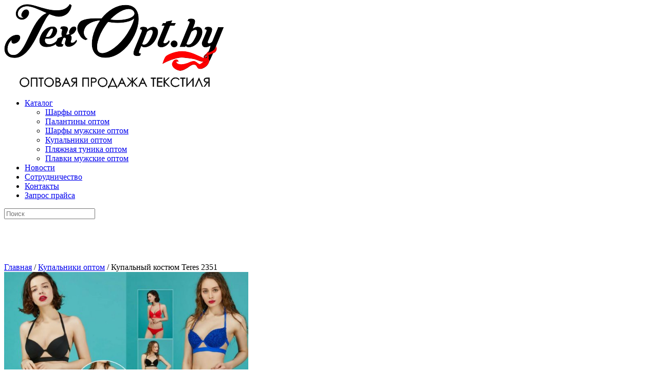

--- FILE ---
content_type: text/html; charset=UTF-8
request_url: https://texopt.by/shop/kupalniki-optom/kupalnyj-kostyum-teres-2351/
body_size: 7633
content:
<!DOCTYPE html>
<html lang="en">


<head>
</div>
<meta name="yandex-verification" content="7d2518b140a74600" />
	<meta charset="utf-8" />
	<title>Купальный костюм Teres 2351 </title> 
	
<!-- This site is optimized with the Yoast SEO plugin v12.1 - https://yoast.com/wordpress/plugins/seo/ -->
<link rel="canonical" href="https://texopt.by/shop/kupalniki-optom/kupalnyj-kostyum-teres-2351/" />
<meta property="og:locale" content="ru_RU" />
<meta property="og:type" content="article" />
<meta property="og:title" content="Купальный костюм Teres 2351" />
<meta property="og:description" content="Весь товар сертифицирован." />
<meta property="og:url" content="https://texopt.by/shop/kupalniki-optom/kupalnyj-kostyum-teres-2351/" />
<meta property="og:image" content="https://texopt.by/wp-content/uploads/2017/04/купальники-женские11.jpg" />
<meta property="og:image:secure_url" content="https://texopt.by/wp-content/uploads/2017/04/купальники-женские11.jpg" />
<meta property="og:image:width" content="992" />
<meta property="og:image:height" content="673" />
<meta name="twitter:card" content="summary" />
<meta name="twitter:description" content="Весь товар сертифицирован." />
<meta name="twitter:title" content="Купальный костюм Teres 2351" />
<meta name="twitter:image" content="https://texopt.by/wp-content/uploads/2017/04/купальники-женские11.jpg" />
<script type='application/ld+json' class='yoast-schema-graph yoast-schema-graph--main'>{"@context":"https://schema.org","@graph":[{"@type":"WebSite","@id":"https://texopt.by/#website","url":"https://texopt.by/","name":"","potentialAction":{"@type":"SearchAction","target":"https://texopt.by/?s={search_term_string}","query-input":"required name=search_term_string"}},{"@type":"ImageObject","@id":"https://texopt.by/shop/kupalniki-optom/kupalnyj-kostyum-teres-2351/#primaryimage","url":"https://texopt.by/wp-content/uploads/2017/04/\u043a\u0443\u043f\u0430\u043b\u044c\u043d\u0438\u043a\u0438-\u0436\u0435\u043d\u0441\u043a\u0438\u043511.jpg","width":992,"height":673,"caption":"\u041a\u0443\u043f\u0430\u043b\u044c\u043d\u044b\u0439 \u043a\u043e\u0441\u0442\u044e\u043c Teres 2351"},{"@type":"WebPage","@id":"https://texopt.by/shop/kupalniki-optom/kupalnyj-kostyum-teres-2351/#webpage","url":"https://texopt.by/shop/kupalniki-optom/kupalnyj-kostyum-teres-2351/","inLanguage":"ru-RU","name":"\u041a\u0443\u043f\u0430\u043b\u044c\u043d\u044b\u0439 \u043a\u043e\u0441\u0442\u044e\u043c Teres 2351","isPartOf":{"@id":"https://texopt.by/#website"},"primaryImageOfPage":{"@id":"https://texopt.by/shop/kupalniki-optom/kupalnyj-kostyum-teres-2351/#primaryimage"},"datePublished":"2017-04-22T11:50:52+00:00","dateModified":"2017-04-22T11:50:52+00:00"}]}</script>
<!-- / Yoast SEO plugin. -->

<link rel='dns-prefetch' href='//s0.wp.com' />
<link rel='dns-prefetch' href='//use.fontawesome.com' />
<link rel='dns-prefetch' href='//s.w.org' />
		<script type="text/javascript">
			window._wpemojiSettings = {"baseUrl":"https:\/\/s.w.org\/images\/core\/emoji\/12.0.0-1\/72x72\/","ext":".png","svgUrl":"https:\/\/s.w.org\/images\/core\/emoji\/12.0.0-1\/svg\/","svgExt":".svg","source":{"concatemoji":"https:\/\/texopt.by\/wp-includes\/js\/wp-emoji-release.min.js?ver=5.2.21"}};
			!function(e,a,t){var n,r,o,i=a.createElement("canvas"),p=i.getContext&&i.getContext("2d");function s(e,t){var a=String.fromCharCode;p.clearRect(0,0,i.width,i.height),p.fillText(a.apply(this,e),0,0);e=i.toDataURL();return p.clearRect(0,0,i.width,i.height),p.fillText(a.apply(this,t),0,0),e===i.toDataURL()}function c(e){var t=a.createElement("script");t.src=e,t.defer=t.type="text/javascript",a.getElementsByTagName("head")[0].appendChild(t)}for(o=Array("flag","emoji"),t.supports={everything:!0,everythingExceptFlag:!0},r=0;r<o.length;r++)t.supports[o[r]]=function(e){if(!p||!p.fillText)return!1;switch(p.textBaseline="top",p.font="600 32px Arial",e){case"flag":return s([55356,56826,55356,56819],[55356,56826,8203,55356,56819])?!1:!s([55356,57332,56128,56423,56128,56418,56128,56421,56128,56430,56128,56423,56128,56447],[55356,57332,8203,56128,56423,8203,56128,56418,8203,56128,56421,8203,56128,56430,8203,56128,56423,8203,56128,56447]);case"emoji":return!s([55357,56424,55356,57342,8205,55358,56605,8205,55357,56424,55356,57340],[55357,56424,55356,57342,8203,55358,56605,8203,55357,56424,55356,57340])}return!1}(o[r]),t.supports.everything=t.supports.everything&&t.supports[o[r]],"flag"!==o[r]&&(t.supports.everythingExceptFlag=t.supports.everythingExceptFlag&&t.supports[o[r]]);t.supports.everythingExceptFlag=t.supports.everythingExceptFlag&&!t.supports.flag,t.DOMReady=!1,t.readyCallback=function(){t.DOMReady=!0},t.supports.everything||(n=function(){t.readyCallback()},a.addEventListener?(a.addEventListener("DOMContentLoaded",n,!1),e.addEventListener("load",n,!1)):(e.attachEvent("onload",n),a.attachEvent("onreadystatechange",function(){"complete"===a.readyState&&t.readyCallback()})),(n=t.source||{}).concatemoji?c(n.concatemoji):n.wpemoji&&n.twemoji&&(c(n.twemoji),c(n.wpemoji)))}(window,document,window._wpemojiSettings);
		</script>
		<style type="text/css">
img.wp-smiley,
img.emoji {
	display: inline !important;
	border: none !important;
	box-shadow: none !important;
	height: 1em !important;
	width: 1em !important;
	margin: 0 .07em !important;
	vertical-align: -0.1em !important;
	background: none !important;
	padding: 0 !important;
}
</style>
	<link rel='stylesheet' id='wp-block-library-css'  href='https://texopt.by/wp-includes/css/dist/block-library/style.min.css?ver=5.2.21' type='text/css' media='all' />
<link rel='stylesheet' id='ditty-news-ticker-font-css'  href='https://texopt.by/wp-content/plugins/ditty-news-ticker/legacy/inc/static/libs/fontastic/styles.css?ver=3.0.26' type='text/css' media='all' />
<link rel='stylesheet' id='ditty-news-ticker-css'  href='https://texopt.by/wp-content/plugins/ditty-news-ticker/legacy/inc/static/css/style.css?ver=3.0.26' type='text/css' media='all' />
<link rel='stylesheet' id='ditty-css'  href='https://texopt.by/wp-content/plugins/ditty-news-ticker/includes/css/ditty.css?ver=3.0.26' type='text/css' media='all' />
<link rel='stylesheet' id='ditty-fontawesome-css'  href='https://use.fontawesome.com/releases/v5.15.3/css/all.css?ver=5.15.3' type='text/css' media='' />
<link rel='stylesheet' id='taxonomy-image-plugin-public-css'  href='https://texopt.by/wp-content/plugins/taxonomy-images/css/style.css?ver=0.9.6' type='text/css' media='screen' />
<link rel='stylesheet' id='woocommerce_prettyPhoto_css-css'  href='//texopt.by/wp-content/plugins/woocommerce/assets/css/prettyPhoto.css?ver=2.5.5' type='text/css' media='all' />
<link rel='stylesheet' id='woocommerce-layout-css'  href='//texopt.by/wp-content/plugins/woocommerce/assets/css/woocommerce-layout.css?ver=2.5.5' type='text/css' media='all' />
<link rel='stylesheet' id='woocommerce-smallscreen-css'  href='//texopt.by/wp-content/plugins/woocommerce/assets/css/woocommerce-smallscreen.css?ver=2.5.5' type='text/css' media='only screen and (max-width: 768px)' />
<link rel='stylesheet' id='woocommerce-general-css'  href='//texopt.by/wp-content/plugins/woocommerce/assets/css/woocommerce.css?ver=2.5.5' type='text/css' media='all' />
<link rel='stylesheet' id='jetpack_css-css'  href='https://texopt.by/wp-content/plugins/jetpack/css/jetpack.css?ver=7.7.6' type='text/css' media='all' />
<script type='text/javascript' src='https://texopt.by/wp-includes/js/jquery/jquery.js?ver=1.12.4-wp'></script>
<script type='text/javascript' src='https://texopt.by/wp-includes/js/jquery/jquery-migrate.min.js?ver=1.4.1'></script>
<link rel='https://api.w.org/' href='https://texopt.by/wp-json/' />
<link rel="EditURI" type="application/rsd+xml" title="RSD" href="https://texopt.by/xmlrpc.php?rsd" />
<link rel="wlwmanifest" type="application/wlwmanifest+xml" href="https://texopt.by/wp-includes/wlwmanifest.xml" /> 
<meta name="generator" content="WordPress 5.2.21" />
<meta name="generator" content="WooCommerce 2.5.5" />
<link rel='shortlink' href='https://texopt.by/?p=1139' />
<link rel="alternate" type="application/json+oembed" href="https://texopt.by/wp-json/oembed/1.0/embed?url=https%3A%2F%2Ftexopt.by%2Fshop%2Fkupalniki-optom%2Fkupalnyj-kostyum-teres-2351%2F" />
<link rel="alternate" type="text/xml+oembed" href="https://texopt.by/wp-json/oembed/1.0/embed?url=https%3A%2F%2Ftexopt.by%2Fshop%2Fkupalniki-optom%2Fkupalnyj-kostyum-teres-2351%2F&#038;format=xml" />
<style></style><link rel="alternate" type="application/rss+xml"  title="Новые товары" href="https://texopt.by/shop/feed/" />				<style type="text/css">

					.widget.woocommerce.widget_shopping_cart					{
						display: none !important
					}

				</style>
				<style type="text/css">.broken_link, a.broken_link {
	text-decoration: line-through;
}</style><link rel="icon" href="https://texopt.by/wp-content/uploads/2016/02/cropped-logo9-150x150.png" sizes="32x32" />
<link rel="icon" href="https://texopt.by/wp-content/uploads/2016/02/cropped-logo9-300x300.png" sizes="192x192" />
<link rel="apple-touch-icon-precomposed" href="https://texopt.by/wp-content/uploads/2016/02/cropped-logo9-180x180.png" />
<meta name="msapplication-TileImage" content="https://texopt.by/wp-content/uploads/2016/02/cropped-logo9-300x300.png" />
		<style type="text/css" id="wp-custom-css">
			/*
Представляем вашему вниманию раздел,
посвящённый пользовательским таблицам
CSS!

Подробную информацию о возможностях
этого средства см. на сайте http://wp.me/PEmnE-Bt.
*/		</style>
			<meta name="viewport" content="width=device-width, initial-scale=1, maximum-scale=1" />
	<link href='https://fonts.googleapis.com/css?family=Source+Sans+Pro:400,300,200' rel='stylesheet' type='text/css' />
	<link href='https://fonts.googleapis.com/css?family=Open+Sans' rel='stylesheet' type='text/css' />
	<link href='https://fonts.googleapis.com/css?family=Lato:300,400,500,600,700,900' rel='stylesheet' type='text/css'>	
	<link href='https://fonts.googleapis.com/css?family=Roboto+Condensed:400,700,300' rel='stylesheet' type='text/css'>		
	<!--[if lt IE 9]>
	<script src="https://css3-mediaqueries-js.googlecode.com/svn/trunk/css3-mediaqueries.js"></script>
	<![endif]-->              		
	<link rel="stylesheet" href="https://texopt.by/wp-content/themes/ShopperWooTheme/style.css" type="text/css" media="screen" title="no title" charset="utf-8"/>
	<!--[if IE]>
		<script src="https://html5shiv.googlecode.com/svn/trunk/html5.js"></script>
	<![endif]-->
	<link rel="stylesheet" href="https://texopt.by/wp-content/themes/ShopperWooTheme/css/mobile.css" type="text/css" media="screen" title="no title" charset="utf-8"/>
	<link rel="stylesheet" href="https://texopt.by/wp-content/themes/ShopperWooTheme/css/slicknav.css" />
	<script src="https://ajax.googleapis.com/ajax/libs/jquery/1.10.2/jquery.min.js"></script>
	<script src="https://texopt.by/wp-content/themes/ShopperWooTheme/js/jquery.infinitescroll.js"></script>
	<script type="text/javascript" src="https://texopt.by/wp-content/themes/ShopperWooTheme/behaviors/manual-trigger.js"></script>
	<script src="https://texopt.by/wp-content/themes/ShopperWooTheme/js/modernizr-custom-v2.7.1.min.js" type="text/javascript"></script>
    <script src="https://texopt.by/wp-content/themes/ShopperWooTheme/js/jquery-finger-v0.1.0.min.js" type="text/javascript"></script>
    <script src="https://texopt.by/wp-content/themes/ShopperWooTheme/js/flickerplate.min.js" type="text/javascript"></script>
	<link href="https://texopt.by/wp-content/themes/ShopperWooTheme/css/flickerplate.css"  type="text/css" rel="stylesheet">	
	<script src="https://texopt.by/wp-content/themes/ShopperWooTheme/js/jquery.slicknav.js"></script>
	<script src="https://texopt.by/wp-content/themes/ShopperWooTheme/js/retina-1.1.0.min.js"></script>
		
	<style type="text/css">
	body {
			
		
	}
	</style>	
<meta name="google-site-verification" content="euDUOIiJisnFLYXeQcbquTK3PszpXDbbyuu1HLH9qpo" />	
<meta name="p:domain_verify" content="a7e99aa7a0137128a62a37b9fe6a6c0a"/>
<!-- Yandex.Metrika counter -->
<script type="text/javascript" >
   (function(m,e,t,r,i,k,a){m[i]=m[i]||function(){(m[i].a=m[i].a||[]).push(arguments)};
   m[i].l=1*new Date();
   for (var j = 0; j < document.scripts.length; j++) {if (document.scripts[j].src === r) { return; }}
   k=e.createElement(t),a=e.getElementsByTagName(t)[0],k.async=1,k.src=r,a.parentNode.insertBefore(k,a)})
   (window, document, "script", "https://mc.yandex.ru/metrika/tag.js", "ym");

   ym(35039720, "init", {
        clickmap:true,
        trackLinks:true,
        accurateTrackBounce:true,
        webvisor:true,
        trackHash:true,
        ecommerce:"dataLayer"
   });
</script>
<noscript><div><img src="https://mc.yandex.ru/watch/35039720" style="position:absolute; left:-9999px;" alt="" /></div></noscript>
<!-- /Yandex.Metrika counter -->
<!-- Google Tag Manager -->
<script>(function(w,d,s,l,i){w[l]=w[l]||[];w[l].push({'gtm.start':
new Date().getTime(),event:'gtm.js'});var f=d.getElementsByTagName(s)[0],
j=d.createElement(s),dl=l!='dataLayer'?'&l='+l:'';j.async=true;j.src=
'https://www.googletagmanager.com/gtm.js?id='+i+dl;f.parentNode.insertBefore(j,f);
})(window,document,'script','dataLayer','GTM-WT7PWTVP');</script>
<!-- End Google Tag Manager -->
</head>
<body class="product-template-default single single-product postid-1139 woocommerce woocommerce-page">
<!-- Google Tag Manager (noscript) -->
<noscript><iframe src="https://www.googletagmanager.com/ns.html?id=GTM-WT7PWTVP"
height="0" width="0" style="display:none;visibility:hidden"></iframe></noscript>
<!-- End Google Tag Manager (noscript) -->
<header id="header">
	<div class="container">
		<div class="logo_cont">
						<a href="https://texopt.by"><img title="logo-1" alt="logo-1" src="https://texopt.by/wp-content/uploads/2016/01/logo-1.png"/></a>
						
		</div><!--//logo_cont-->
		<div class="header_menu">
			<ul id="header_menu_id" class="menu"><li id="menu-item-188" class="menu-item menu-item-type-custom menu-item-object-custom menu-item-home menu-item-has-children menu-item-188"><a href="https://texopt.by">Каталог</a>
<ul class="sub-menu">
	<li id="menu-item-194" class="menu-item menu-item-type-taxonomy menu-item-object-product_cat menu-item-194"><a href="https://texopt.by/product-category/sharfy-optom/">Шарфы оптом</a></li>
	<li id="menu-item-888" class="menu-item menu-item-type-taxonomy menu-item-object-product_cat menu-item-888"><a title="Палантины оптом" href="https://texopt.by/product-category/palantiny-optom/">Палантины оптом</a></li>
	<li id="menu-item-944" class="menu-item menu-item-type-taxonomy menu-item-object-product_cat menu-item-944"><a href="https://texopt.by/product-category/sharfy-muzhskie-optom/">Шарфы мужские оптом</a></li>
	<li id="menu-item-560" class="menu-item menu-item-type-taxonomy menu-item-object-product_cat current-product-ancestor current-menu-parent current-product-parent menu-item-560"><a href="https://texopt.by/product-category/kupalniki-optom/">Купальники оптом</a></li>
	<li id="menu-item-1168" class="menu-item menu-item-type-taxonomy menu-item-object-product_cat menu-item-1168"><a href="https://texopt.by/product-category/plyazhnaya-tunika-optom/">Пляжная туника оптом</a></li>
	<li id="menu-item-636" class="menu-item menu-item-type-taxonomy menu-item-object-product_cat menu-item-636"><a href="https://texopt.by/product-category/plavki-muzhskie-optom/">Плавки мужские оптом</a></li>
</ul>
</li>
<li id="menu-item-590" class="menu-item menu-item-type-post_type menu-item-object-page menu-item-590"><a href="https://texopt.by/news/">Новости</a></li>
<li id="menu-item-203" class="menu-item menu-item-type-post_type menu-item-object-page menu-item-203"><a href="https://texopt.by/sotrudnichestvo/">Сотрудничество</a></li>
<li id="menu-item-26" class="menu-item menu-item-type-post_type menu-item-object-page menu-item-26"><a href="https://texopt.by/contacts/">Контакты</a></li>
<li id="menu-item-1910" class="menu-item menu-item-type-custom menu-item-object-custom menu-item-1910"><a href="https://telegram.me/webgo_by">Запрос прайса</a></li>
</ul>			<div class="clear"></div>
		</div><!--//header_menu-->
		<div class="header_search">
			<form role="search" method="get" id="searchform" action="https://texopt.by/">
			<input type="text" placeholder="Поиск" name="s" id="s" />
			<input type="image" src="https://texopt.by/wp-content/themes/ShopperWooTheme/images/search-icon.png" />
			</form>
		</div><!--//header_search-->		
		<div class="clear"></div>
	</div><!--//container-->
</header>
<div class="header_spacing pusto" style="height: 85px;"></div>





<div class="container">





	<div id="container"><div id="content" role="main"><nav class="woocommerce-breadcrumb" itemprop="breadcrumb"><a href="https://texopt.by">Главная</a>&nbsp;&#47;&nbsp;<a href="https://texopt.by/product-category/kupalniki-optom/">Купальники оптом</a>&nbsp;&#47;&nbsp;Купальный костюм Teres 2351</nav>




		




			

<div itemscope itemtype="http://schema.org/Product" id="product-1139" class="post-1139 product type-product status-publish has-post-thumbnail product_cat-kupalniki-optom shipping-taxable product-type-simple product-cat-kupalniki-optom instock">

	

<div class="images">





	<a href="https://texopt.by/wp-content/uploads/2017/04/купальники-женские11.jpg" itemprop="image" class="woocommerce-main-image zoom" title="Купальный костюм Teres 2351"  rel="prettyPhoto"><img width="475" height="322" src="https://texopt.by/wp-content/uploads/2017/04/купальники-женские11.jpg" class="attachment-475x475 size-475x475 wp-post-image" alt="Купальный костюм Teres 2351" title="Купальный костюм Teres 2351" srcset="https://texopt.by/wp-content/uploads/2017/04/купальники-женские11.jpg 992w, https://texopt.by/wp-content/uploads/2017/04/купальники-женские11-600x407.jpg 600w" sizes="(max-width: 475px) 100vw, 475px" /></a>




	




</div>



	<div class="summary entry-summary">

		<h1 itemprop="name" class="product_title entry-title">Купальный костюм Teres 2351</h1>
<div itemprop="offers" itemscope itemtype="http://schema.org/Offer">

	<p class="price"></p>

	<meta itemprop="price" content="" />
	<meta itemprop="priceCurrency" content="RUB" />
	<link itemprop="availability" href="https://schema.org/InStock" />

</div>
<div class="product_meta">

	
	
	<span class="posted_in">Категория: <a href="https://texopt.by/product-category/kupalniki-optom/" rel="tag">Купальники оптом</a></span>
	
	
</div>


	</div><!-- .summary -->

	
	<div class="woocommerce-tabs wc-tabs-wrapper">
		<ul class="tabs wc-tabs">
							<li class="description_tab">
					<a href="#tab-description">Описание</a>
				</li>
					</ul>
					<div class="panel entry-content wc-tab" id="tab-description">
				
  <h2>Описание товара</h2>

<p>Весь товар сертифицирован.</p>
			</div>
			</div>


	<div class="related products">

		<h2>Похожие товары</h2>

		<ul class="products">

			
				<li class="first last post-620 product type-product status-publish has-post-thumbnail product_cat-kupalniki-optom shipping-taxable product-type-simple product-cat-kupalniki-optom instock">
	<a href="https://texopt.by/shop/kupalniki-optom/kupalnik-zhenskij-faba-403hp-bolshoj-razmer/">	<a href="https://texopt.by/shop/kupalniki-optom/kupalnik-zhenskij-faba-403hp-bolshoj-razmer/">
		<img width="350" height="350" src="https://texopt.by/wp-content/uploads/2016/05/FBC-403HP-350x350.jpg" class="attachment-shop_catalog size-shop_catalog wp-post-image" alt="" srcset="https://texopt.by/wp-content/uploads/2016/05/FBC-403HP-350x350.jpg 350w, https://texopt.by/wp-content/uploads/2016/05/FBC-403HP-300x300.jpg 300w, https://texopt.by/wp-content/uploads/2016/05/FBC-403HP-360x360.jpg 360w, https://texopt.by/wp-content/uploads/2016/05/FBC-403HP-180x180.jpg 180w, https://texopt.by/wp-content/uploads/2016/05/FBC-403HP-150x150.jpg 150w" sizes="(max-width: 350px) 100vw, 350px" /><h3>Купальник женский Faba 403HP. Большой размер</h3>
	</a>
	</a></li>

			
				<li class="post-539 product type-product status-publish has-post-thumbnail product_cat-kupalniki-optom shipping-taxable product-type-simple product-cat-kupalniki-optom instock">
	<a href="https://texopt.by/shop/kupalniki-optom/kupalnik-zhenskij-teres-2190-5/">	<a href="https://texopt.by/shop/kupalniki-optom/kupalnik-zhenskij-teres-2190-5/">
		<img width="350" height="350" src="https://texopt.by/wp-content/uploads/2016/04/9-350x350.jpg" class="attachment-shop_catalog size-shop_catalog wp-post-image" alt="" srcset="https://texopt.by/wp-content/uploads/2016/04/9-350x350.jpg 350w, https://texopt.by/wp-content/uploads/2016/04/9-300x300.jpg 300w, https://texopt.by/wp-content/uploads/2016/04/9-360x360.jpg 360w, https://texopt.by/wp-content/uploads/2016/04/9-180x180.jpg 180w, https://texopt.by/wp-content/uploads/2016/04/9-150x150.jpg 150w" sizes="(max-width: 350px) 100vw, 350px" /><h3>Купальник женский Teres 2190-5</h3>
	</a>
	</a></li>

			
				<li class="post-1079 product type-product status-publish has-post-thumbnail product_cat-kupalniki-optom shipping-taxable product-type-simple product-cat-kupalniki-optom instock">
	<a href="https://texopt.by/shop/kupalniki-optom/kupalnyj-kostyum-zhenskij-polovi-p6126/">	<a href="https://texopt.by/shop/kupalniki-optom/kupalnyj-kostyum-zhenskij-polovi-p6126/">
		<img width="350" height="350" src="https://texopt.by/wp-content/uploads/2017/04/купальники-оптом10-350x350.jpg" class="attachment-shop_catalog size-shop_catalog wp-post-image" alt="Купальник на завязках оптом" srcset="https://texopt.by/wp-content/uploads/2017/04/купальники-оптом10-350x350.jpg 350w, https://texopt.by/wp-content/uploads/2017/04/купальники-оптом10-300x300.jpg 300w, https://texopt.by/wp-content/uploads/2017/04/купальники-оптом10-360x360.jpg 360w, https://texopt.by/wp-content/uploads/2017/04/купальники-оптом10-180x180.jpg 180w, https://texopt.by/wp-content/uploads/2017/04/купальники-оптом10-150x150.jpg 150w" sizes="(max-width: 350px) 100vw, 350px" /><h3>Купальник на завязках женский Polovi P6126</h3>
	</a>
	</a></li>

			
				<li class="post-552 product type-product status-publish has-post-thumbnail product_cat-kupalniki-optom shipping-taxable product-type-simple product-cat-kupalniki-optom instock">
	<a href="https://texopt.by/shop/kupalniki-optom/kupalnik-zhenskij-teres-2351d/">	<a href="https://texopt.by/shop/kupalniki-optom/kupalnik-zhenskij-teres-2351d/">
		<img width="350" height="350" src="https://texopt.by/wp-content/uploads/2016/04/1-1-350x350.jpg" class="attachment-shop_catalog size-shop_catalog wp-post-image" alt="" srcset="https://texopt.by/wp-content/uploads/2016/04/1-1-350x350.jpg 350w, https://texopt.by/wp-content/uploads/2016/04/1-1-300x300.jpg 300w, https://texopt.by/wp-content/uploads/2016/04/1-1-360x360.jpg 360w, https://texopt.by/wp-content/uploads/2016/04/1-1-180x180.jpg 180w, https://texopt.by/wp-content/uploads/2016/04/1-1-150x150.jpg 150w" sizes="(max-width: 350px) 100vw, 350px" /><h3>Купальник женский Teres 2351D</h3>
	</a>
	</a></li>

			
		</ul>

	</div>


	<meta itemprop="url" content="https://texopt.by/shop/kupalniki-optom/kupalnyj-kostyum-teres-2351/" />

</div><!-- #product-1139 -->






		




	</div></div>




			<div id="sidebar">
		
						
			<div class="side_box">
				
			</div><!--//side_box-->
			
						
		</div><!--//sidebar-->

</div>


<footer id="footer">
	<div class="footer_widgets_cont">
		<div class="container">
			<div class="footer_widget_col">
											</div> <!-- //footer_widget_col -->
			<div class="footer_widget_col">
				<div class="footer_box">			<div class="textwidget"></div>
		</div>			</div> <!-- //footer_widget_col -->
			<div class="footer_widget_col footer_widget_col_last">
				<div class="footer_box">			<div class="textwidget"><div id="mtphr-dnt-613" class="mtphr-dnt mtphr-dnt-613 mtphr-dnt-default mtphr-dnt-scroll mtphr-dnt-scroll-left"><div class="mtphr-dnt-wrapper mtphr-dnt-clearfix"><div class="mtphr-dnt-tick-container"><div class="mtphr-dnt-tick-contents"><div class="mtphr-dnt-tick mtphr-dnt-default-tick mtphr-dnt-clearfix "><strong>Уточняйте актуальный ассортимент, более 300 позиций. Работаем по вайберу, сегодня делаете заказ &#8212; завтра товар у вас +375257408728</strong></div></div></div></div></div>
</div>
		</div>			</div> <!-- //footer_widget_col -->		
			<div class="clear"></div>
		</div> <!-- //container -->
	</div> <!-- //footer_widgets_cont -->
	<div class="footer_social">
	
							
												
		
		
		<div class="clear"></div>
	</div><!--//footer_social-->
<a href= "https://texopt.by/product-category/sharfy-optom/">Шарфы оптом</a>
<a href= "https://texopt.by/product-category/palantiny-optom/">&nbsp;&nbsp;Палантины оптом</a>
<a href= "https://texopt.by/product-category/sharfy-muzhskie-optom/">&nbsp;&nbsp;Шарфы мужские оптом</a>
<a href= "https://texopt.by/product-category/kupalniki-optom/">&nbsp;&nbsp;Купальники оптом</a>
<a href= "https://texopt.by/product-category/plyazhnaya-tunika-optom/">&nbsp;&nbsp;Пляжная туника оптом</a>
<a href= "https://texopt.by/product-category/plavki-muzhskie-optom/">&nbsp;&nbsp;Плавки мужские оптом</a>

	<p> УНП 693340296 © 2025 Все права защищены. </p> </div>
</footer><!--//footer-->
<!-- Yandex.Metrika counter -->
<script type="text/javascript" >
   (function(m,e,t,r,i,k,a){m[i]=m[i]||function(){(m[i].a=m[i].a||[]).push(arguments)};
   m[i].l=1*new Date();k=e.createElement(t),a=e.getElementsByTagName(t)[0],k.async=1,k.src=r,a.parentNode.insertBefore(k,a)})
   (window, document, "script", "https://mc.yandex.ru/metrika/tag.js", "ym");

   ym(35039720, "init", {
        clickmap:true,
        trackLinks:true,
        accurateTrackBounce:true,
        webvisor:true,
        trackHash:true,
        ecommerce:"dataLayer"
   });
</script>
<noscript><div><img src="https://mc.yandex.ru/watch/35039720" style="position:absolute; left:-9999px;" alt="" /></div></noscript>
<!-- /Yandex.Metrika counter -->

<script>
  (function(i,s,o,g,r,a,m){i['GoogleAnalyticsObject']=r;i[r]=i[r]||function(){
  (i[r].q=i[r].q||[]).push(arguments)},i[r].l=1*new Date();a=s.createElement(o),
  m=s.getElementsByTagName(o)[0];a.async=1;a.src=g;m.parentNode.insertBefore(a,m)
  })(window,document,'script','https://www.google-analytics.com/analytics.js','ga');

  ga('create', 'UA-88230395-1', 'auto');
  ga('send', 'pageview');

</script>
<script>
  (function(i,s,o,g,r,a,m){i['GoogleAnalyticsObject']=r;i[r]=i[r]||function(){
  (i[r].q=i[r].q||[]).push(arguments)},i[r].l=1*new Date();a=s.createElement(o),
  m=s.getElementsByTagName(o)[0];a.async=1;a.src=g;m.parentNode.insertBefore(a,m)
  })(window,document,'script','//www.google-analytics.com/analytics.js','ga');

  ga('create', 'UA-74206533-1', 'auto');
  ga('send', 'pageview');

</script>
<script type='text/javascript' src='https://texopt.by/wp-content/plugins/ditty-news-ticker/legacy/inc/static/js/swiped-events.min.js?ver=1.1.4'></script>
<script type='text/javascript' src='https://texopt.by/wp-includes/js/imagesloaded.min.js?ver=3.2.0'></script>
<script type='text/javascript' src='https://texopt.by/wp-includes/js/jquery/ui/effect.min.js?ver=1.11.4'></script>
<script type='text/javascript'>
/* <![CDATA[ */
var mtphr_dnt_vars = {"is_rtl":""};
/* ]]> */
</script>
<script type='text/javascript' src='https://texopt.by/wp-content/plugins/ditty-news-ticker/legacy/inc/static/js/ditty-news-ticker.min.js?ver=3.0.26'></script>
<script type='text/javascript' src='https://s0.wp.com/wp-content/js/devicepx-jetpack.js?ver=202603'></script>
<script type='text/javascript' src='//texopt.by/wp-content/plugins/woocommerce/assets/js/prettyPhoto/jquery.prettyPhoto.min.js?ver=3.1.6'></script>
<script type='text/javascript' src='//texopt.by/wp-content/plugins/woocommerce/assets/js/prettyPhoto/jquery.prettyPhoto.init.min.js?ver=2.5.5'></script>
<script type='text/javascript'>
/* <![CDATA[ */
var wc_single_product_params = {"i18n_required_rating_text":"\u041f\u043e\u0436\u0430\u043b\u0443\u0439\u0441\u0442\u0430, \u043f\u043e\u0441\u0442\u0430\u0432\u044c\u0442\u0435 \u043e\u0446\u0435\u043d\u043a\u0443","review_rating_required":"yes"};
/* ]]> */
</script>
<script type='text/javascript' src='//texopt.by/wp-content/plugins/woocommerce/assets/js/frontend/single-product.min.js?ver=2.5.5'></script>
<script type='text/javascript' src='//texopt.by/wp-content/plugins/woocommerce/assets/js/jquery-blockui/jquery.blockUI.min.js?ver=2.70'></script>
<script type='text/javascript'>
/* <![CDATA[ */
var woocommerce_params = {"ajax_url":"\/wp-admin\/admin-ajax.php","wc_ajax_url":"\/shop\/kupalniki-optom\/kupalnyj-kostyum-teres-2351\/?wc-ajax=%%endpoint%%"};
/* ]]> */
</script>
<script type='text/javascript' src='//texopt.by/wp-content/plugins/woocommerce/assets/js/frontend/woocommerce.min.js?ver=2.5.5'></script>
<script type='text/javascript' src='//texopt.by/wp-content/plugins/woocommerce/assets/js/jquery-cookie/jquery.cookie.min.js?ver=1.4.1'></script>
<script type='text/javascript'>
/* <![CDATA[ */
var wc_cart_fragments_params = {"ajax_url":"\/wp-admin\/admin-ajax.php","wc_ajax_url":"\/shop\/kupalniki-optom\/kupalnyj-kostyum-teres-2351\/?wc-ajax=%%endpoint%%","fragment_name":"wc_fragments"};
/* ]]> */
</script>
<script type='text/javascript' src='//texopt.by/wp-content/plugins/woocommerce/assets/js/frontend/cart-fragments.min.js?ver=2.5.5'></script>
<script type='text/javascript'>
		jQuery( 'body' ).bind( 'wc_fragments_refreshed', function() {
			jQuery( 'body' ).trigger( 'jetpack-lazy-images-load' );
		} );
	
</script>
<script type='text/javascript' src='https://texopt.by/wp-includes/js/wp-embed.min.js?ver=5.2.21'></script>
		<script>
			jQuery( function( $ ) {
							$( '#mtphr-dnt-613' ).ditty_news_ticker({
					id : '613',
					type : 'scroll',
					scroll_direction : 'left',
					scroll_speed : 10,
					scroll_pause : 1,
					scroll_spacing : 40,
					scroll_init : 0,
					scroll_init_delay : 2,
					rotate_type : 'fade',
					auto_rotate : 1,
					rotate_delay : 7,
					rotate_pause : 0,
					rotate_speed : 10,
					rotate_ease : 'easeInOutQuint',
					nav_reverse : 0,
					disable_touchswipe : 0,
					offset : 20,
					after_load : function( $ticker ) {
											},
					before_change : function( $ticker ) {
											},
					after_change : function( $ticker ) {
											}
				});
			 			});
		</script>
		<script src="https://texopt.by/wp-content/themes/ShopperWooTheme/js/scripts.js"></script>
</body>
</html>

--- FILE ---
content_type: text/plain
request_url: https://www.google-analytics.com/j/collect?v=1&_v=j102&a=1195028895&t=pageview&_s=1&dl=https%3A%2F%2Ftexopt.by%2Fshop%2Fkupalniki-optom%2Fkupalnyj-kostyum-teres-2351%2F&ul=en-us%40posix&dt=%D0%9A%D1%83%D0%BF%D0%B0%D0%BB%D1%8C%D0%BD%D1%8B%D0%B9%20%D0%BA%D0%BE%D1%81%D1%82%D1%8E%D0%BC%20Teres%202351&sr=1280x720&vp=1280x720&_u=IEBAAEABAAAAACAAI~&jid=82742878&gjid=1261831185&cid=1793167162.1768690476&tid=UA-88230395-1&_gid=1650645498.1768690476&_r=1&_slc=1&z=155080731
body_size: -448
content:
2,cG-X3YXEJ1PHE